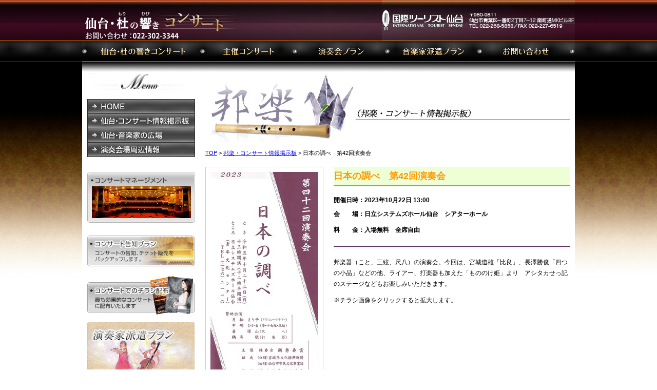

--- FILE ---
content_type: text/html
request_url: http://morinohibiki.com/jpn/42.html
body_size: 3252
content:
<!DOCTYPE html PUBLIC "-//W3C//DTD XHTML 1.0 Transitional//EN" "http://www.w3.org/TR/xhtml1/DTD/xhtml1-transitional.dtd">
<html xmlns="http://www.w3.org/1999/xhtml">
<head>
<meta http-equiv="Content-Type" content="text/html; charset=UTF-8" />
<meta name="description" content="邦楽器（こと、三絃、尺八）の演奏会。今回は、宮城道雄「比良」、長澤勝俊「四つの小..." />
<meta name="keywords" content="20231022" />
<title>日本の調べ　第42回演奏会｜邦楽・コンサート情報掲示板｜仙台・杜の響きコンサート</title>
<link href="/css/reset.css" rel="stylesheet" type="text/css" />
<link href="/css/common.css" rel="stylesheet" type="text/css" />
<link href="/css/gval.css" rel="stylesheet" type="text/css" />
<link href="/css/jpn.css" rel="stylesheet" type="text/css" />
</head>

<body>

<div id="head">
<div id="headTitle" class="clearfix">
  <h1><a href="/index.html"><img src="/img/gval/h1_logo.jpg" alt="仙台・杜の響コンサート" /></a></h1>
  <p><a href="https://itsdj.com/" target="_blank"><img src="/img/gval/tourist.gif" /></a></p>
  <div class="clear"></div>
</div>
</div>

<div id="gnav">
<ul id="gnavBox" class="clearfix">
  <li><a href="/about.html"><img src="/img/gval/gnav_01.jpg" alt="仙台・杜の響コンサート" /></a></li>
  <li><a href="/main/post.html"><img src="/img/gval/gnav_02.jpg" alt="主催コンサート" /></a></li>
  <li><a href="/service.html"><img src="/img/gval/gnav_03.jpg" alt="各種サービスプラン" /></a></li>
  <li><a href="/form10/form.php"><img src="/img/gval/gnav_04.jpg" alt="音楽家派遣プラン" /></a></li>
  <li><a href="/form.html"><img src="/img/gval/gnav_05.jpg" alt="お問い合わせ" /></a></li>
</ul>
</div>


<div id="subMain">
  <div id="subContents" class="clearfix">
  <div id="subContentsL">

<h2><img src="/img/gval/menwh2.gif" alt="MENU" /></h2>
  
  <ul id="sideNav">
    <li><a href="/index.html"><img src="/img/gval/sideNav01.jpg" alt="HOME" /></a></li>
    <li><a href="/bbs/index.html"><img src="/img/gval/sideNav02.jpg" alt="仙台・コンサート情報掲示板" /></a></li>
    <li><a href="/portal/index.html"><img src="/img/gval/sideNav03.jpg" alt="仙台・音楽家広場" /></a></li>
    <li><img src="/img/gval/sideNav04.jpg" alt="演奏会場周辺情報" /></li>
</ul>

  <!--
  <div id="management">
    <div id="managementSub">
    <p class="photo"><a href="/main/20090604.html"><img src="/img/index/20090604.jpg"></a></p>
    </div>
  </div>
  -->

  <!--
  <div id="omnibus">
    <div id="ominibusSub">
    <p id="omnibusTopix">第４回 募集中</p>
    <p class="photo"><a href="/bbs/4_15.html"><img src="/bbs/20110529.jpg" /></a></p>
    <br><p>クラシックやジャズの生演奏が楽しめるお店を紹介します。<br>只今準備中！</p><br>
    </div>
  </div>
  -->
  <br />

  <div class="clearfix">
    <p><a href="/management.html"><img src="/img/gval/serviceBox02.jpg" /></a></p>
  </div>
  <br />

  <div class="clearfix">
    <p><a href="/concert_info.html"><img src="/img/gval/planBox02.jpg" /></a></p>
  </div>
  <br />

  <div class="clearfix">
    <p><a href="/tucking.html"><img src="/img/gval/guideChirashi.jpg" /></a></p>
  </div>
  <br />

  <!--
  <div class="clearfix">
    <p><a href="http://www.youtube.com/watch?v=fZEtkWQYTm4&list=UUJQcUAOO8vJJSYVIAQIlykQ#at=13"><img src="/img/index/16th.jpg" /></a></p>
  </div>
  <br />
  -->

  <!--<p><a href="/management-right.html"><img src="/img/gval/serviceBox03.jpg" /></a></p>  -->

  <!--
  <div id="management">
    <div id="managementSub">
    <p id="managementTopix">2009年4月4日開催</p>
    <p class="photo"><a href="/main/20090404.html"><img src="/img/gval/management.jpg"></a></p>
    </div>
  </div>
  -->
    <p><img src="/img/gval/planBox01.jpg" border="0" usemap="#Map2" /></p>
    <map name="Map2" id="Map2"><area shape="rect" coords="10,147,198,175" href="/form10/form.php" /></map>


  </div>

  <div id="subContentsR">

  <h2><img src="/jpn/common/jpnh2.jpg" alt="邦楽・コンサート情報掲示板" /></h2>
  
  <p id="pNav"><a href="/index.html">TOP</a> > <a href="/jpn/index.html">邦楽・コンサート情報掲示板</a> > 日本の調べ　第42回演奏会</p>
  
  <div id="jpnBox" class="clearfix">
    <div id="jpnL">

      
      <p id="jpnImage"><a href="http://morinohibiki.com/jpn/20231022%E6%97%A5%E6%9C%AC%E3%81%AE%E8%AA%BF%E3%81%B9.jpg"><img src="http://morinohibiki.com/jpn/assets_c/2023/10/20231022日本の調べ-thumb-210xauto-10624.jpg" width="210" height="449" alt="" /></a></p>
      
      
      

    </div>
    <div id="jpnR">

    <h3>日本の調べ　第42回演奏会</h3>
    
    
    <p id="jpnDate">開催日時：2023&#24180;10&#26376;22&#26085; 13:00</p>
    
    
    
    <p id="jpnHall">会　　場：日立システムズホール仙台　シアターホール</p>
    
    
    
    
    
    <div id="jpnPrice">料　　金：入場無料　全席自由</div>
    

    <div id="jpnData"><p>邦楽器（こと、三絃、尺八）の演奏会。今回は、宮城道雄「比良」、長澤勝俊「四つの小品」などの他、ライアー、打楽器も加えた「もののけ姫」より　アシタカせっ記のステージなどもお楽しみいただきます。</p><div>&nbsp;</div><div>※チラシ画像をクリックすると拡大します。</div></div>

    

    </div>

    <div class="clear"></div>
  </div>

  

  </div>
  
<div class="clear"></div>
</div>
</div>

<div id="foot">
  <div id="footBox" class="clear">
    <div id="footAbout">
      <p id="footAboutPhoto"><img src="/img/gval/footAboutPhoto.jpg" /></p>
      <p id="footAboutData">「仙台・杜の響きコンサート」は、株式会社国際ツーリスト仙台が運営する仙台市を中心としたクラシック系の総合音楽サイトです。<br />
      天満敦子、佐野成宏、村治佳織や小山実稚恵といった一流の音楽家を仙台に招きコンサートを主催する他、仙台で開催されるコンサート情報や音楽家のご紹介を始めとして仙台のクラシック音楽ファンを広くサポートして参ります。</p>
      <div class="clear"></div>
    </div>

    <div id="footUnei">
      <h3>運営会社情報</h3>
      <ul>
        <li><p id="UneiHead"><a href="https://itsdj.com" target="_blank">株式会社 国際ツーリスト仙台</a></p>
        〒980-0811<br />仙台市青葉区一番町2丁目7−12 南町通MKビル8F<br />TEL	022-268-5858／FAX 022-227-6519</li>
        <li><a href="mailto:info@morinohibiki.com">info@morinohibiki.com</a></li>
      </ul>
    </div>
    
    <div id="footLink">
      <h3>Service Data</h3>
      <ul>
        <li><a href="/privacy.html">プライバシーポリシー</a></li>
        <li><a href="/trade.html">特定商取引法に基づく表記</a></li>
        <li><a href="/unei.html">運営会社情報</a></li>
      </ul>
    </div>
    
    <div class="clear"></div>
  </div>
  
  <div id="copy">当サイトに掲載れている文章・写真・プランの無断転載を禁じます。<br />
  Copyright(c)2010 : SENDAI MORINOHIBIKI CONCERT. All rights reserved.</div>
</div>

<script type="text/javascript">
var gaJsHost = (("https:" == document.location.protocol) ? "https://ssl." : "http://www.");
document.write(unescape("%3Cscript src='" + gaJsHost + "google-analytics.com/ga.js' type='text/javascript'%3E%3C/script%3E"));
</script>
<script type="text/javascript">
try {
var pageTracker = _gat._getTracker("UA-7080717-1");
pageTracker._trackPageview();
} catch(err) {}</script>

</body>
</html>


--- FILE ---
content_type: text/css
request_url: http://morinohibiki.com/css/gval.css
body_size: 1368
content:
@charset "UTF-8";
#head {
	margin: 0px;
	width: 100%;
	background-image: url(../img/gval/head_bg.jpg);
	background-repeat: repeat-x;
	padding: 0px;
}
#headTitle {
	width: 960px;
	margin-right: auto;
	margin-left: auto;
	background-image: url(../img/gval/headTitle_bg.jpg);
	background-repeat: no-repeat;
	padding: 0px;
	margin-top: 0px;
	margin-bottom: 0px;
}
#headTitle h1 {
	float: left;
	width: 300px;
}
#headTitle p {
	float: right;
}
#gnav  {
	width: 100%;
	margin: 0px;
	padding: 0px;
	background-image: url(../img/gval/gnav_bg.jpg);
	background-repeat: repeat-x;
}
#gnavBox {
	height: 40px;
	width: 960px;
	margin-right: auto;
	margin-left: auto;
	padding: 0px;
	margin-top: 0px;
	margin-bottom: 0px;
}
#gnavBox   li  {
	float: left;
}
#sideNav {
	margin-bottom: 15px;
}
#sideNav   li  {
	margin: 0px;
	padding: 0px;
	font-size: 1px;
	line-height: 1px;
}
#omnibus {
	background-image: url(../img/gval/omnibus_bg.jpg);
	background-repeat: no-repeat;
	width: 210px;
	padding-top: 32px;
}
#omnibus_old {
	background-image: url(../img/gval/omnibus_bg_old.jpg);
	background-repeat: no-repeat;
	width: 210px;
	padding-top: 32px;
}
#ominibusSub {
	background-image: url(../img/gval/omnibus_sub_bg.jpg);
	background-repeat: no-repeat;
	background-position: bottom;
	padding-right: 10px;
	padding-bottom: 10px;
	padding-left: 10px;
}
#ominibusSub p {
	line-height: 180%;
}
#omnibusTopix {
	font-size: 12px;
	color: #000000;
	text-align: center;
	padding: 6px;
	background-color: #E59D38;
	font-weight: bold;
}
#management {
	background-image: url(../img/gval/management_bg.jpg);
	background-repeat: no-repeat;
	width: 210px;
	padding-top: 32px;
	margin-top: 15px;
	margin-bottom: 15px;
}
#managementSub {
	background-image: url(../img/gval/omnibus_sub_bg.jpg);
	background-repeat: no-repeat;
	background-position: bottom;
	padding-right: 10px;
	padding-bottom: 10px;
	padding-left: 10px;
}
#managementTopix {
	font-size: 12px;
	color: #000000;
	text-align: center;
	padding: 6px;
	background-color: #FF6699;
	font-weight: bold;
}
#ominifata {
	background-image: url(../img/gval/omni_bg.jpg);
	background-repeat: no-repeat;
	width: 190px;
	height: 186px;
}
#ominifata   p  {
	font-size: 12px;
	font-weight: bold;
	color: #FFFFFF;
	padding: 5px;
	text-align: center;
	line-height: 120%;
}
#ominifata    .photo   {
	border: 2px solid #FFFFFF;
}
#serviceBox {
	margin-top: 15px;
}
#serviceBoxL {
	float: left;
}
#serviceBoxR {
	float: right;
}
#foot {
	background-color: #1F0000;
	background-image: url(../img/gval/foot_bg.gif);
	background-repeat: repeat-x;
	background-position: top;
	width: 100%;
	margin-top: 15px;
	padding-top: 20px;
	padding-bottom: 20px;
}
#footBox {
	width: 960px;
	margin-right: auto;
	margin-left: auto;
}
#footBox a {
	color: #AD9C9C;
	text-decoration: none;
}
#footAbout {
	width: 430px;
	float: left;
}
#footAboutPhoto {
	float: left;
}
#footAboutPhoto img {
	border: 2px solid #5E423E;
}
#footAboutData {
	float: right;
	width: 270px;
	color: #AD9C9C;
	font-size: 10px;
	line-height: 200%;
}
#footUnei {
	float: left;
	width: 270px;
	margin-left: 26px;
}
#footUnei h3 {
	font-size: 14px;
	color: #AD9C9C;
	padding-bottom: 8px;
	border-bottom-width: 1px;
	border-bottom-style: dotted;
	border-bottom-color: #5F4848;
}
#footUnei #UneiHead {
	font-size: 16px;
	line-height: 200%;
	color: #9D8956;
}
#footUnei li {
	font-size: 10px;
	color: #AD9C9C;
	margin-bottom: 5px;
	padding-bottom: 5px;
	border-bottom-width: 1px;
	border-bottom-style: dotted;
	border-bottom-color: #5F4848;
	line-height: 160%;
}
#footLink {
	float: right;
	width: 210px;
}
#footLink  h3 {
	font-size: 14px;
	color: #AD9C9C;
	padding-bottom: 8px;
	border-bottom-width: 1px;
	border-bottom-style: dotted;
	border-bottom-color: #5F4848;
	margin-bottom: 8px;
}
#footLink  li {
	font-size: 10px;
	color: #AD9C9C;
	margin-bottom: 5px;
	padding-bottom: 5px;
	border-bottom-width: 1px;
	border-bottom-style: dotted;
	border-bottom-color: #5F4848;
	line-height: 200%;
}
#copy {
	font-size: 8px;
	color: #FFFFFF;
	text-align: center;
	width: 960px;
	padding-top: 15px;
	margin-right: auto;
	margin-left: auto;
	margin-top: 15px;
	border-top-width: 1px;
	border-top-style: solid;
	border-top-color: #434343;
	letter-spacing: 2px;
	line-height: 180%;
}

#subContentsR h3   {
	font-size: 18px;
	line-height: 200%;
	font-weight: bold;
	color: #333333;
	border-bottom-width: 2px;
	border-bottom-style: solid;
	border-bottom-color: #999999;
	margin-bottom: 10px;
	width: 460px;
}

.right_text{
	text-align:right;
	font-size:93%;
	color: #333;
	margin-right:10px;
}

.img_left{
	float:left;
	padding-right:20px;
	margin-bottom: 80px;

}

.button {
	display: inline-block;
	width: 250px;
	height: 54px;
	text-align: center;
	text-decoration: none;
	line-height: 54px;
	outline: none;
	background-color: #333;
	color: #fff;
	margin-top:10px;
}
.button::before,
.button::after {
	position: absolute;
	z-index: -1;
	display: block;
	content: '';
}
.button,
.button::before,
.button::after {
	-webkit-box-sizing: border-box;
	-moz-box-sizing: border-box;
	box-sizing: border-box;
	-webkit-transition: all .3s;
	transition: all .3s;
}

.button:hover {
	background-color: #59b1eb;
}

--- FILE ---
content_type: text/css
request_url: http://morinohibiki.com/css/jpn.css
body_size: 944
content:
@charset "UTF-8";
#subContents   {
}
#jpnL {
	float: left;
	width: 230px;
	margin: 0px;
	padding: 0px;
}
#jpnImage {
	padding: 9px;
	border: 1px solid #CCCCCC;
	margin-bottom: 15px;
	text-align: center;
}
#jpnR {
	float: left;
	width: 460px;
	margin-left: 20px;
}
#jpnLst {
	clear: both;
	margin-bottom: 10px;
}
.jpnBox {
	background-image: url(../jpn/common/subjpnBox_bg.gif);
	background-position: left bottom;
	background-repeat: no-repeat;
	width: 350px;
	float: left;
	margin-right: 10px;
	display: inline;
}
.jpnBoxSub {
	background-image: url(../jpn/common/subjpnBoxSub_bg.gif);
	background-repeat: no-repeat;
	background-position: left top;
	padding-bottom: 10px;
}
.jpnBox .jpnPhoto {
	width: 100px;
	margin-top: 10px;
	margin-left: 10px;
	text-align: center;
	float: left;
	margin-bottom: 10px;
	height: 141px;
	display: inline;
}
.jpnBox .jpnData {
	float: left;
	width: 220px;
	margin-left: 15px;
	margin-top: 10px;
	margin-bottom: 10px;
	display: inline;
}
.jpnBox .jpnData .jpnTitle {
	font-size: 14px;
	line-height: 160%;
	margin-bottom: 5px;
	color: #F60;
	font-weight: bold;
}
.jpnBox .jpnData .jpnDate {
	font-size: 12px;
	line-height: 160%;
	font-weight: bold;
	color: #333;
}
.jpnBox .jpnData .jpnIcon {
	margin-top: 15px;
}
#jpnBox {
}
#jpnR h3 {
	font-size: 18px;
	line-height: 200%;
	font-weight: bold;
	color: #F90;
	margin-bottom: 20px;
	background-color: #EEFFD6;
}
#jpnR #jpnDate {
	font-size: 12px;
	font-weight: bold;
	margin-bottom: 10px;
}
#jpnR  #jpnHall {
	font-size: 12px;
	font-weight: bold;
	margin-bottom: 10px;
	line-height: 180%;
}
#jpnR   #jpnLink {
	font-size: 12px;
	font-weight: bold;
	margin-bottom: 10px;
	line-height: 180%;
}
#jpnR     #jpnPrice   {
	font-size: 12px;
	font-weight: bold;
	margin-bottom: 10px;
	line-height: 180%;
}
#jpnR #jpnData {
	color: #000;
	margin-top: 20px;
	padding-top: 20px;
	border-top-width: 2px;
	border-top-style: solid;
	border-top-color: #663466;
}
#jpnData p {
	font-size: 12px;
	line-height: 180%;
	color: #000;
}
#toiawase  {
	line-height: 1.6;
	background-color: #FFFFCC;
	padding: 15px;
	border: 1px solid #E6E6E6;
	margin-bottom: 20px;
	display: block;
}
#form1  {
	font-size: 93%;
	line-height: 1.4;
	padding: 0px;
	margin-top: 1em;
	margin-right: 0px;
	margin-bottom: 0px;
	margin-left: 0px;
	border-top-width: 1px;
	border-right-width: 1px;
	border-left-width: 1px;
	border-top-style: solid;
	border-right-style: solid;
	border-left-style: solid;
	border-top-color: #CCCCCC;
	border-right-color: #CCCCCC;
	border-left-color: #CCCCCC;
}
#form1  th {
	margin: 0px;
	padding: 1em 0px 0.7em 8px;
	color: #333333;
	font-weight: bold;
	text-align: left;
	border-bottom-width: 1px;
	border-bottom-style: solid;
	border-bottom-color: #CCCCCC;
}
#form1  td {
	line-height: 1.6;
	color: #333333;
	padding-top: 1em;
	padding-right: 0px;
	padding-bottom: 0.7em;
	padding-left: 8px;
	margin: 0px;
	border-bottom-width: 1px;
	border-left-width: 1px;
	border-bottom-style: solid;
	border-left-style: solid;
	border-bottom-color: #CCCCCC;
	border-left-color: #CCCCCC;
}
#submmit {
	text-align: center;
	margin-top: 0.7em;
	margin-bottom: 0.7em;
}
